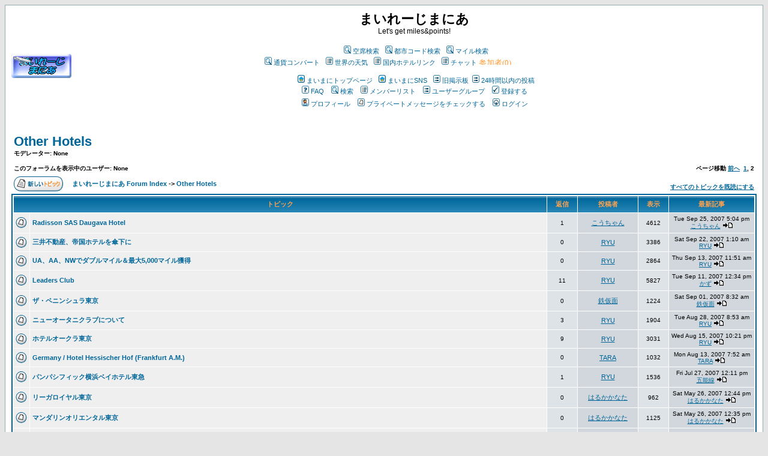

--- FILE ---
content_type: text/html
request_url: http://mileagemania.com/forum/viewforum.php?f=21&topicdays=0&start=50&sid=43bc8ee6c57fcb3ea9e6c1c05e6ad081
body_size: 8480
content:
<!DOCTYPE HTML PUBLIC "-//W3C//DTD HTML 4.01 Transitional//EN">
<html dir="ltr">
<head>
<meta http-equiv="Content-Type" content="text/html; charset=EUC-JP">
<meta http-equiv="Content-Style-Type" content="text/css">

<link rel="top" href="./index.php?sid=81584b1380621f793bf37ad19ae3f3b3" title="まいれーじまにあ Forum Index" />
<link rel="search" href="./search.php?sid=81584b1380621f793bf37ad19ae3f3b3" title="検索" />
<link rel="help" href="./faq.php?sid=81584b1380621f793bf37ad19ae3f3b3" title="FAQ" />
<link rel="author" href="./memberlist.php?sid=81584b1380621f793bf37ad19ae3f3b3" title="メンバーリスト" />
<link rel="up" href="index.php?sid=81584b1380621f793bf37ad19ae3f3b3" title="まいれーじまにあ Forum Index" />

<title>まいれーじまにあ :: フォーラムを表示 - Other Hotels</title>
<!-- link rel="stylesheet" href="templates/subSilver/subSilver.css" type="text/css" -->
<style type="text/css">
<!--
/*
  The original subSilver Theme for phpBB version 2+
  Created by subBlue design
  http://www.subBlue.com

  NOTE: These CSS definitions are stored within the main page body so that you can use the phpBB2
  theme administration centre. When you have finalised your style you could cut the final CSS code
  and place it in an external file, deleting this section to save bandwidth.
*/

/* General page style. The scroll bar colours only visible in IE5.5+ */
body {
	background-color: #E5E5E5;
	scrollbar-face-color: #DEE3E7;
	scrollbar-highlight-color: #FFFFFF;
	scrollbar-shadow-color: #DEE3E7;
	scrollbar-3dlight-color: #D1D7DC;
	scrollbar-arrow-color:  #006699;
	scrollbar-track-color: #EFEFEF;
	scrollbar-darkshadow-color: #98AAB1;
}

/* General font families for common tags */
font,th,td,p { font-family: Verdana, Arial, Helvetica, sans-serif }
a:link,a:active,a:visited { color : #006699; }
a:hover		{ text-decoration: underline; color : #DD6900; }
hr	{ height: 0px; border: solid #D1D7DC 0px; border-top-width: 1px;}

/* This is the border line & background colour round the entire page */
.bodyline	{ background-color: #FFFFFF; border: 1px #98AAB1 solid; }

/* This is the outline round the main forum tables */
.forumline	{ background-color: #FFFFFF; border: 2px #006699 solid; }

/* Main table cell colours and backgrounds */
td.row1	{ background-color: #EFEFEF; }
td.row2	{ background-color: #DEE3E7; }
td.row3	{ background-color: #D1D7DC; }

/*
  This is for the table cell above the Topics, Post & Last posts on the index.php page
  By default this is the fading out gradiated silver background.
  However, you could replace this with a bitmap specific for each forum
*/
td.rowpic {
		background-color: #FFFFFF;
		background-image: url(templates/subSilver/images/cellpic2.jpg);
		background-repeat: repeat-y;
}

/* Header cells - the blue and silver gradient backgrounds */
th	{
	color: #FFA34F; font-size: 11px; font-weight : bold;
	background-color: #006699; height: 25px;
	background-image: url(templates/subSilver/images/cellpic3.gif);
}

td.cat,td.catHead,td.catSides,td.catLeft,td.catRight,td.catBottom {
			background-image: url(templates/subSilver/images/cellpic1.gif);
			background-color:#D1D7DC; border: #FFFFFF; border-style: solid; height: 28px;
}

/*
  Setting additional nice inner borders for the main table cells.
  The names indicate which sides the border will be on.
  Don't worry if you don't understand this, just ignore it :-)
*/
td.cat,td.catHead,td.catBottom {
	height: 29px;
	border-width: 0px 0px 0px 0px;
}
th.thHead,th.thSides,th.thTop,th.thLeft,th.thRight,th.thBottom,th.thCornerL,th.thCornerR {
	font-weight: bold; border: #FFFFFF; border-style: solid; height: 28px;
}
td.row3Right,td.spaceRow {
	background-color: #D1D7DC; border: #FFFFFF; border-style: solid;
}

th.thHead,td.catHead { font-size: 12px; border-width: 1px 1px 0px 1px; }
th.thSides,td.catSides,td.spaceRow	 { border-width: 0px 1px 0px 1px; }
th.thRight,td.catRight,td.row3Right	 { border-width: 0px 1px 0px 0px; }
th.thLeft,td.catLeft	  { border-width: 0px 0px 0px 1px; }
th.thBottom,td.catBottom  { border-width: 0px 1px 1px 1px; }
th.thTop	 { border-width: 1px 0px 0px 0px; }
th.thCornerL { border-width: 1px 0px 0px 1px; }
th.thCornerR { border-width: 1px 1px 0px 0px; }

/* The largest text used in the index page title and toptic title etc. */
.maintitle	{
	font-weight: bold; font-size: 22px; font-family: "Trebuchet MS",Verdana, Arial, Helvetica, sans-serif;
	text-decoration: none; line-height : 120%; color : #000000;
}

/* General text */
.gen { font-size : 12px; }
.genmed { font-size : 11px; }
.gensmall { font-size : 10px; }
.gen,.genmed,.gensmall { color : #000000; }
a.gen,a.genmed,a.gensmall { color: #006699; text-decoration: none; }
a.gen:hover,a.genmed:hover,a.gensmall:hover	{ color: #DD6900; text-decoration: underline; }

/* The register, login, search etc links at the top of the page */
.mainmenu		{ font-size : 11px; color : #000000 }
a.mainmenu		{ text-decoration: none; color : #006699;  }
a.mainmenu:hover{ text-decoration: underline; color : #DD6900; }

/* Forum category titles */
.cattitle		{ font-weight: bold; font-size: 12px ; letter-spacing: 1px; color : #006699}
a.cattitle		{ text-decoration: none; color : #006699; }
a.cattitle:hover{ text-decoration: underline; }

/* Forum title: Text and link to the forums used in: index.php */
.forumlink		{ font-weight: bold; font-size: 12px; color : #006699; }
a.forumlink 	{ text-decoration: none; color : #006699; }
a.forumlink:hover{ text-decoration: underline; color : #DD6900; }

/* Used for the navigation text, (Page 1,2,3 etc) and the navigation bar when in a forum */
.nav			{ font-weight: bold; font-size: 11px; color : #000000;}
a.nav			{ text-decoration: none; color : #006699; }
a.nav:hover		{ text-decoration: underline; }

/* titles for the topics: could specify viewed link colour too */
.topictitle,h1,h2	{ font-weight: bold; font-size: 11px; color : #000000; }
a.topictitle:link   { text-decoration: none; color : #006699; }
a.topictitle:visited { text-decoration: none; color : #5493B4; }
a.topictitle:hover	{ text-decoration: underline; color : #DD6900; }

/* Name of poster in viewmsg.php and viewtopic.php and other places */
.name			{ font-size : 11px; color : #000000;}

/* Location, number of posts, post date etc */
.postdetails		{ font-size : 10px; color : #000000; }

/* The content of the posts (body of text) */
.postbody { font-size : 12px; line-height: 18px}
a.postlink:link	{ text-decoration: none; color : #006699 }
a.postlink:visited { text-decoration: none; color : #5493B4; }
a.postlink:hover { text-decoration: underline; color : #DD6900}

/* Quote & Code blocks */
.code {
	font-family: Courier, 'Courier New', sans-serif; font-size: 11px; color: #006600;
	background-color: #FAFAFA; border: #D1D7DC; border-style: solid;
	border-left-width: 1px; border-top-width: 1px; border-right-width: 1px; border-bottom-width: 1px
}

.quote {
	font-family: Verdana, Arial, Helvetica, sans-serif; font-size: 11px; color: #444444; line-height: 125%;
	background-color: #FAFAFA; border: #D1D7DC; border-style: solid;
	border-left-width: 1px; border-top-width: 1px; border-right-width: 1px; border-bottom-width: 1px
}

/* Copyright and bottom info */
.copyright		{ font-size: 10px; font-family: Verdana, Arial, Helvetica, sans-serif; color: #444444; letter-spacing: -1px;}
a.copyright		{ color: #444444; text-decoration: none;}
a.copyright:hover { color: #000000; text-decoration: underline;}

/* Form elements */
input,textarea, select {
	color : #000000;
	font: normal 11px Verdana, Arial, Helvetica, sans-serif;
	border-color : #000000;
}

/* The text input fields background colour */
input.post, textarea.post, select {
	background-color : #FFFFFF;
}

input { text-indent : 2px; }

/* The buttons used for bbCode styling in message post */
input.button {
	background-color : #EFEFEF;
	color : #000000;
	font-size: 11px; font-family: Verdana, Arial, Helvetica, sans-serif;
}

/* The main submit button option */
input.mainoption {
	background-color : #FAFAFA;
	font-weight : bold;
}

/* None-bold submit button */
input.liteoption {
	background-color : #FAFAFA;
	font-weight : normal;
}

/* This is the line in the posting page which shows the rollover
  help line. This is actually a text box, but if set to be the same
  colour as the background no one will know ;)
*/
.helpline { background-color: #DEE3E7; border-style: none; }

/* Import the fancy styles for IE only (NS4.x doesn't use the @import function) */
@import url("templates/subSilver/formIE.css");
-->
</style>
</head>
<body bgcolor="#E5E5E5" text="#000000" link="#006699" vlink="#5493B4">

<a name="top"></a>

<table width="100%" cellspacing="0" cellpadding="10" border="0" align="center">
	<tr>
		<td class="bodyline"><table width="100%" cellspacing="0" cellpadding="0" border="0">
			<tr>
				<td><a href="index.php?sid=81584b1380621f793bf37ad19ae3f3b3"><img src="templates/subSilver/images/logo_phpBB.gif" border="0" alt="まいれーじまにあ Forum Index" vspace="1" /></a></td>
				<td align="center" width="100%" valign="middle"><span class="maintitle">まいれーじまにあ</span><br /><span class="gen">Let's get miles&points!<br />&nbsp; </span>
				<table cellspacing="0" cellpadding="2" border="0">
					<tr>

	<td align="center" valign="top" nowrap="nowrap"><span class="mainmenu">&nbsp;<a href="http://www.etour.co.jp/flight3/index_airavail_etour.html" class="mainmenu" target="_blank"><img src="templates/subSilver/images/icon_mini_search.gif" width="12" height="13" border="0" alt="空席検索" hspace="3" />空席検索</a></span>
<span class="mainmenu">&nbsp;<a href="http://www.etour.co.jp/airport_search.html" class="mainmenu" target="_blank"><img src="templates/subSilver/images/icon_mini_search.gif" width="12" height="13" border="0" alt="都市コード検索" hspace="3" />都市コード検索</a></span>
<span class="mainmenu">&nbsp;<a href="http://www.etour.co.jp/mile/mile.php3" class="mainmenu" target="_blank"><img src="templates/subSilver/images/icon_mini_search.gif" width="12" height="13" border="0" alt="マイル検索" hspace="3" />マイル検索</a></span><br>
<span class="mainmenu">&nbsp;<a href="http://mileagemania.com/converter.html" class="mainmenu"><img src="templates/subSilver/images/icon_mini_search.gif" width="12" height="13" border="0" alt="通貨コンバート" hspace="3" />通貨コンバート</a></span>
<span class="mainmenu">&nbsp;<a href="http://mileagemania.com/weathr.htm" class="mainmenu"><img src="templates/subSilver/images/icon_mini_members.gif" width="12" height="13" border="0" alt="世界の天気" hspace="3" />世界の天気</a></span>
<span class="mainmenu">&nbsp;<a href="http://mileagemania.com/hiltonjp.htm" class="mainmenu"><img src="templates/subSilver/images/icon_mini_members.gif" width="12" height="13" border="0" alt="国内ホテルリンク" hspace="3" />国内ホテルリンク</a></span>
<span class="mainmenu">&nbsp;<a href="http://mileagemania.com/cgi-local/chat/acha.cgi" class="mainmenu"><img src="templates/subSilver/images/icon_mini_members.gif" width="12" height="13" border="0" alt="チャット" hspace="3" />チャット<IFRAME src="http://mileagemania.com/cgi-local/chat/sanka.cgi" width="150" height="15"scrolling="no" frameborder="0" marginwidth="0" marginheight="0"></IFRAME><br><br>

<span class="mainmenu">&nbsp;<a href="http://mileagemania.com/" class="mainmenu"><img src="templates/subSilver/images/icon_mini_house.gif" width="12" height="13" border="0" alt="まいまにトップページ" hspace="3" />まいまにトップページ</a></span>
<span class="mainmenu">&nbsp;<a href="http://mile.so-netsns.jp" class="mainmenu"><img src="templates/subSilver/images/icon_mini_house.gif" width="12" height="13" border="0" alt="まいまにSNS" hspace="3" />まいまにSNS</a></span>
<span class="mainmenu">&nbsp;<a href="http://mileagemania.com/oldkeijiban.htm" class="mainmenu"><img src="templates/subSilver/images/icon_mini_groups.gif" width="12" height="13" border="0" alt="旧掲示板" hspace="3" />旧掲示板</a></span><span class="mainmenu">&nbsp;<a href="http://mileagemania.com/forum/recent.php?mode=last24" class="mainmenu"><img src="templates/subSilver/images/icon_mini_groups.gif" width="12" height="13" border="0" alt="24時間以内の投稿" hspace="3" />24時間以内の投稿</a></span> <br>
<span class="mainmenu">&nbsp;<a href="faq.php?sid=81584b1380621f793bf37ad19ae3f3b3" class="mainmenu"><img src="templates/subSilver/images/icon_mini_faq.gif" width="12" height="13" border="0" alt="FAQ" hspace="3" />FAQ</a>&nbsp; &nbsp;<a href="search.php?sid=81584b1380621f793bf37ad19ae3f3b3" class="mainmenu"><img src="templates/subSilver/images/icon_mini_search.gif" width="12" height="13" border="0" alt="検索" hspace="3" />検索</a>&nbsp; &nbsp;<a href="memberlist.php?sid=81584b1380621f793bf37ad19ae3f3b3" class="mainmenu"><img src="templates/subSilver/images/icon_mini_members.gif" width="12" height="13" border="0" alt="メンバーリスト" hspace="3" />メンバーリスト</a>&nbsp; &nbsp;<a href="groupcp.php?sid=81584b1380621f793bf37ad19ae3f3b3" class="mainmenu"><img src="templates/subSilver/images/icon_mini_groups.gif" width="12" height="13" border="0" alt="ユーザーグループ" hspace="3" />ユーザーグループ</a>&nbsp;
	&nbsp;<a href="profile.php?mode=register&amp;sid=81584b1380621f793bf37ad19ae3f3b3" class="mainmenu"><img src="templates/subSilver/images/icon_mini_register.gif" width="12" height="13" border="0" alt="登録する" hspace="3" />登録する</a></span>&nbsp;
						</span></td>
					</tr>
					<tr>
						<td height="25" align="center" valign="top" nowrap="nowrap"><span class="mainmenu">&nbsp;<a href="profile.php?mode=editprofile&amp;sid=81584b1380621f793bf37ad19ae3f3b3" class="mainmenu"><img src="templates/subSilver/images/icon_mini_profile.gif" width="12" height="13" border="0" alt="プロフィール" hspace="3" />プロフィール</a>&nbsp; &nbsp;<a href="privmsg.php?folder=inbox&amp;sid=81584b1380621f793bf37ad19ae3f3b3" class="mainmenu"><img src="templates/subSilver/images/icon_mini_message.gif" width="12" height="13" border="0" alt="プライベートメッセージをチェックする" hspace="3" />プライベートメッセージをチェックする</a>&nbsp; &nbsp;<a href="login.php?sid=81584b1380621f793bf37ad19ae3f3b3" class="mainmenu"><img src="templates/subSilver/images/icon_mini_login.gif" width="12" height="13" border="0" alt="ログイン" hspace="3" />ログイン</a>&nbsp;</span><br><br>

</a></span></td>
					</tr>
				</table></td>
			</tr>
		</table>

		<br />


<form method="post" action="viewforum.php?f=21&amp;start=50&amp;sid=81584b1380621f793bf37ad19ae3f3b3">
  <table width="100%" cellspacing="2" cellpadding="2" border="0" align="center">
	<tr>
	  <td align="left" valign="bottom" colspan="2"><a class="maintitle" href="viewforum.php?f=21&amp;sid=81584b1380621f793bf37ad19ae3f3b3">Other Hotels</a><br /><span class="gensmall"><b>モデレーター: None<br /><br />このフォーラムを表示中のユーザー: None</b></span></td>
	  <td align="right" valign="bottom" nowrap="nowrap"><span class="gensmall"><b>ページ移動  <a href="viewforum.php?f=21&amp;topicdays=0&amp;start=0&amp;sid=81584b1380621f793bf37ad19ae3f3b3">前へ</a>&nbsp;&nbsp;<a href="viewforum.php?f=21&amp;topicdays=0&amp;start=0&amp;sid=81584b1380621f793bf37ad19ae3f3b3">1</a>, <b>2</b></b></span></td>
	</tr>
	<tr>
	  <td align="left" valign="middle" width="50"><a href="posting.php?mode=newtopic&amp;f=21&amp;sid=81584b1380621f793bf37ad19ae3f3b3"><img src="templates/subSilver/images/lang_japanese/post.gif" border="0" alt="新しいトピックを投稿" /></a></td>
	  <td align="left" valign="middle" class="nav" width="100%"><span class="nav">&nbsp;&nbsp;&nbsp;<a href="index.php?sid=81584b1380621f793bf37ad19ae3f3b3" class="nav">まいれーじまにあ Forum Index</a> -> <a class="nav" href="viewforum.php?f=21&amp;sid=81584b1380621f793bf37ad19ae3f3b3">Other Hotels</a></span></td>
	  <td align="right" valign="bottom" class="nav" nowrap="nowrap"><span class="gensmall"><a href="viewforum.php?f=21&amp;mark=topics&amp;sid=81584b1380621f793bf37ad19ae3f3b3">すべてのトピックを既読にする</a></span></td>
	</tr>
  </table>

  <table border="0" cellpadding="4" cellspacing="1" width="100%" class="forumline">
	<tr>
	  <th colspan="2" align="center" height="25" class="thCornerL" nowrap="nowrap">&nbsp;<nobr>トピック&nbsp;</th>
	  <th width="50" align="center" class="thTop" nowrap="nowrap">&nbsp;返信&nbsp;</th>
	  <th width="100" align="center" class="thTop" nowrap="nowrap">&nbsp;投稿者&nbsp;</th>
	  <th width="50" align="center" class="thTop" nowrap="nowrap">&nbsp;表示&nbsp;</th>
	  <th align="center" class="thCornerR" nowrap="nowrap">&nbsp;最新記事&nbsp;</th>
	</tr>
	<tr>
	  <td class="row1" align="center" valign="middle" width="20"><img src="templates/subSilver/images/folder.gif" width="19" height="18" alt="新しい記事なし" title="新しい記事なし" /></td>
	  <td class="row1" width="100%"><span class="topictitle"><a href="viewtopic.php?t=2059&amp;sid=81584b1380621f793bf37ad19ae3f3b3" class="topictitle">Radisson SAS Daugava Hotel</a></span><span class="gensmall"><br />
		</span></td>
	  <td class="row2" align="center" valign="middle"><span class="postdetails">1</span></td>
	  <td class="row3" align="center" valign="middle"><span class="name"><a href="profile.php?mode=viewprofile&amp;u=88&amp;sid=81584b1380621f793bf37ad19ae3f3b3">こうちゃん</a></span></td>
	  <td class="row2" align="center" valign="middle"><span class="postdetails">4612</span></td>
	  <td class="row3Right" align="center" valign="middle" nowrap="nowrap"><span class="postdetails">Tue Sep 25, 2007 5:04 pm<br /><a href="profile.php?mode=viewprofile&amp;u=88&amp;sid=81584b1380621f793bf37ad19ae3f3b3">こうちゃん</a> <a href="viewtopic.php?p=5695&amp;sid=81584b1380621f793bf37ad19ae3f3b3#5695"><img src="templates/subSilver/images/icon_latest_reply.gif" alt="新しい記事を表示" title="新しい記事を表示" border="0" /></a></span></td>
	</tr>
	<tr>
	  <td class="row1" align="center" valign="middle" width="20"><img src="templates/subSilver/images/folder.gif" width="19" height="18" alt="新しい記事なし" title="新しい記事なし" /></td>
	  <td class="row1" width="100%"><span class="topictitle"><a href="viewtopic.php?t=2056&amp;sid=81584b1380621f793bf37ad19ae3f3b3" class="topictitle">三井不動産、帝国ホテルを傘下に　</a></span><span class="gensmall"><br />
		</span></td>
	  <td class="row2" align="center" valign="middle"><span class="postdetails">0</span></td>
	  <td class="row3" align="center" valign="middle"><span class="name"><a href="profile.php?mode=viewprofile&amp;u=133&amp;sid=81584b1380621f793bf37ad19ae3f3b3">RYU</a></span></td>
	  <td class="row2" align="center" valign="middle"><span class="postdetails">3386</span></td>
	  <td class="row3Right" align="center" valign="middle" nowrap="nowrap"><span class="postdetails">Sat Sep 22, 2007 1:10 am<br /><a href="profile.php?mode=viewprofile&amp;u=133&amp;sid=81584b1380621f793bf37ad19ae3f3b3">RYU</a> <a href="viewtopic.php?p=5675&amp;sid=81584b1380621f793bf37ad19ae3f3b3#5675"><img src="templates/subSilver/images/icon_latest_reply.gif" alt="新しい記事を表示" title="新しい記事を表示" border="0" /></a></span></td>
	</tr>
	<tr>
	  <td class="row1" align="center" valign="middle" width="20"><img src="templates/subSilver/images/folder.gif" width="19" height="18" alt="新しい記事なし" title="新しい記事なし" /></td>
	  <td class="row1" width="100%"><span class="topictitle"><a href="viewtopic.php?t=2044&amp;sid=81584b1380621f793bf37ad19ae3f3b3" class="topictitle">UA、AA、NWでダブルマイル＆最大5,000マイル獲得</a></span><span class="gensmall"><br />
		</span></td>
	  <td class="row2" align="center" valign="middle"><span class="postdetails">0</span></td>
	  <td class="row3" align="center" valign="middle"><span class="name"><a href="profile.php?mode=viewprofile&amp;u=133&amp;sid=81584b1380621f793bf37ad19ae3f3b3">RYU</a></span></td>
	  <td class="row2" align="center" valign="middle"><span class="postdetails">2864</span></td>
	  <td class="row3Right" align="center" valign="middle" nowrap="nowrap"><span class="postdetails">Thu Sep 13, 2007 11:51 am<br /><a href="profile.php?mode=viewprofile&amp;u=133&amp;sid=81584b1380621f793bf37ad19ae3f3b3">RYU</a> <a href="viewtopic.php?p=5640&amp;sid=81584b1380621f793bf37ad19ae3f3b3#5640"><img src="templates/subSilver/images/icon_latest_reply.gif" alt="新しい記事を表示" title="新しい記事を表示" border="0" /></a></span></td>
	</tr>
	<tr>
	  <td class="row1" align="center" valign="middle" width="20"><img src="templates/subSilver/images/folder.gif" width="19" height="18" alt="新しい記事なし" title="新しい記事なし" /></td>
	  <td class="row1" width="100%"><span class="topictitle"><a href="viewtopic.php?t=1781&amp;sid=81584b1380621f793bf37ad19ae3f3b3" class="topictitle">Leaders Club</a></span><span class="gensmall"><br />
		</span></td>
	  <td class="row2" align="center" valign="middle"><span class="postdetails">11</span></td>
	  <td class="row3" align="center" valign="middle"><span class="name"><a href="profile.php?mode=viewprofile&amp;u=133&amp;sid=81584b1380621f793bf37ad19ae3f3b3">RYU</a></span></td>
	  <td class="row2" align="center" valign="middle"><span class="postdetails">5827</span></td>
	  <td class="row3Right" align="center" valign="middle" nowrap="nowrap"><span class="postdetails">Tue Sep 11, 2007 12:34 pm<br /><a href="profile.php?mode=viewprofile&amp;u=27&amp;sid=81584b1380621f793bf37ad19ae3f3b3">かず</a> <a href="viewtopic.php?p=5616&amp;sid=81584b1380621f793bf37ad19ae3f3b3#5616"><img src="templates/subSilver/images/icon_latest_reply.gif" alt="新しい記事を表示" title="新しい記事を表示" border="0" /></a></span></td>
	</tr>
	<tr>
	  <td class="row1" align="center" valign="middle" width="20"><img src="templates/subSilver/images/folder.gif" width="19" height="18" alt="新しい記事なし" title="新しい記事なし" /></td>
	  <td class="row1" width="100%"><span class="topictitle"><a href="viewtopic.php?t=2023&amp;sid=81584b1380621f793bf37ad19ae3f3b3" class="topictitle">ザ・ペニンシュラ東京</a></span><span class="gensmall"><br />
		</span></td>
	  <td class="row2" align="center" valign="middle"><span class="postdetails">0</span></td>
	  <td class="row3" align="center" valign="middle"><span class="name"><a href="profile.php?mode=viewprofile&amp;u=10&amp;sid=81584b1380621f793bf37ad19ae3f3b3">鉄仮面</a></span></td>
	  <td class="row2" align="center" valign="middle"><span class="postdetails">1224</span></td>
	  <td class="row3Right" align="center" valign="middle" nowrap="nowrap"><span class="postdetails">Sat Sep 01, 2007 8:32 am<br /><a href="profile.php?mode=viewprofile&amp;u=10&amp;sid=81584b1380621f793bf37ad19ae3f3b3">鉄仮面</a> <a href="viewtopic.php?p=5545&amp;sid=81584b1380621f793bf37ad19ae3f3b3#5545"><img src="templates/subSilver/images/icon_latest_reply.gif" alt="新しい記事を表示" title="新しい記事を表示" border="0" /></a></span></td>
	</tr>
	<tr>
	  <td class="row1" align="center" valign="middle" width="20"><img src="templates/subSilver/images/folder.gif" width="19" height="18" alt="新しい記事なし" title="新しい記事なし" /></td>
	  <td class="row1" width="100%"><span class="topictitle"><a href="viewtopic.php?t=1529&amp;sid=81584b1380621f793bf37ad19ae3f3b3" class="topictitle">ニューオータニクラブについて</a></span><span class="gensmall"><br />
		</span></td>
	  <td class="row2" align="center" valign="middle"><span class="postdetails">3</span></td>
	  <td class="row3" align="center" valign="middle"><span class="name"><a href="profile.php?mode=viewprofile&amp;u=133&amp;sid=81584b1380621f793bf37ad19ae3f3b3">RYU</a></span></td>
	  <td class="row2" align="center" valign="middle"><span class="postdetails">1904</span></td>
	  <td class="row3Right" align="center" valign="middle" nowrap="nowrap"><span class="postdetails">Tue Aug 28, 2007 8:53 am<br /><a href="profile.php?mode=viewprofile&amp;u=133&amp;sid=81584b1380621f793bf37ad19ae3f3b3">RYU</a> <a href="viewtopic.php?p=5482&amp;sid=81584b1380621f793bf37ad19ae3f3b3#5482"><img src="templates/subSilver/images/icon_latest_reply.gif" alt="新しい記事を表示" title="新しい記事を表示" border="0" /></a></span></td>
	</tr>
	<tr>
	  <td class="row1" align="center" valign="middle" width="20"><img src="templates/subSilver/images/folder.gif" width="19" height="18" alt="新しい記事なし" title="新しい記事なし" /></td>
	  <td class="row1" width="100%"><span class="topictitle"><a href="viewtopic.php?t=1375&amp;sid=81584b1380621f793bf37ad19ae3f3b3" class="topictitle">ホテルオークラ東京</a></span><span class="gensmall"><br />
		</span></td>
	  <td class="row2" align="center" valign="middle"><span class="postdetails">9</span></td>
	  <td class="row3" align="center" valign="middle"><span class="name"><a href="profile.php?mode=viewprofile&amp;u=133&amp;sid=81584b1380621f793bf37ad19ae3f3b3">RYU</a></span></td>
	  <td class="row2" align="center" valign="middle"><span class="postdetails">3031</span></td>
	  <td class="row3Right" align="center" valign="middle" nowrap="nowrap"><span class="postdetails">Wed Aug 15, 2007 10:21 pm<br /><a href="profile.php?mode=viewprofile&amp;u=133&amp;sid=81584b1380621f793bf37ad19ae3f3b3">RYU</a> <a href="viewtopic.php?p=5289&amp;sid=81584b1380621f793bf37ad19ae3f3b3#5289"><img src="templates/subSilver/images/icon_latest_reply.gif" alt="新しい記事を表示" title="新しい記事を表示" border="0" /></a></span></td>
	</tr>
	<tr>
	  <td class="row1" align="center" valign="middle" width="20"><img src="templates/subSilver/images/folder.gif" width="19" height="18" alt="新しい記事なし" title="新しい記事なし" /></td>
	  <td class="row1" width="100%"><span class="topictitle"><a href="viewtopic.php?t=1994&amp;sid=81584b1380621f793bf37ad19ae3f3b3" class="topictitle">Germany / Hotel Hessischer Hof (Frankfurt A.M.)</a></span><span class="gensmall"><br />
		</span></td>
	  <td class="row2" align="center" valign="middle"><span class="postdetails">0</span></td>
	  <td class="row3" align="center" valign="middle"><span class="name"><a href="profile.php?mode=viewprofile&amp;u=75&amp;sid=81584b1380621f793bf37ad19ae3f3b3">TARA</a></span></td>
	  <td class="row2" align="center" valign="middle"><span class="postdetails">1032</span></td>
	  <td class="row3Right" align="center" valign="middle" nowrap="nowrap"><span class="postdetails">Mon Aug 13, 2007 7:52 am<br /><a href="profile.php?mode=viewprofile&amp;u=75&amp;sid=81584b1380621f793bf37ad19ae3f3b3">TARA</a> <a href="viewtopic.php?p=5255&amp;sid=81584b1380621f793bf37ad19ae3f3b3#5255"><img src="templates/subSilver/images/icon_latest_reply.gif" alt="新しい記事を表示" title="新しい記事を表示" border="0" /></a></span></td>
	</tr>
	<tr>
	  <td class="row1" align="center" valign="middle" width="20"><img src="templates/subSilver/images/folder.gif" width="19" height="18" alt="新しい記事なし" title="新しい記事なし" /></td>
	  <td class="row1" width="100%"><span class="topictitle"><a href="viewtopic.php?t=1924&amp;sid=81584b1380621f793bf37ad19ae3f3b3" class="topictitle">パンパシフィック横浜ベイホテル東急</a></span><span class="gensmall"><br />
		</span></td>
	  <td class="row2" align="center" valign="middle"><span class="postdetails">1</span></td>
	  <td class="row3" align="center" valign="middle"><span class="name"><a href="profile.php?mode=viewprofile&amp;u=133&amp;sid=81584b1380621f793bf37ad19ae3f3b3">RYU</a></span></td>
	  <td class="row2" align="center" valign="middle"><span class="postdetails">1536</span></td>
	  <td class="row3Right" align="center" valign="middle" nowrap="nowrap"><span class="postdetails">Fri Jul 27, 2007 12:11 pm<br /><a href="profile.php?mode=viewprofile&amp;u=323&amp;sid=81584b1380621f793bf37ad19ae3f3b3">五能線</a> <a href="viewtopic.php?p=5101&amp;sid=81584b1380621f793bf37ad19ae3f3b3#5101"><img src="templates/subSilver/images/icon_latest_reply.gif" alt="新しい記事を表示" title="新しい記事を表示" border="0" /></a></span></td>
	</tr>
	<tr>
	  <td class="row1" align="center" valign="middle" width="20"><img src="templates/subSilver/images/folder.gif" width="19" height="18" alt="新しい記事なし" title="新しい記事なし" /></td>
	  <td class="row1" width="100%"><span class="topictitle"><a href="viewtopic.php?t=1849&amp;sid=81584b1380621f793bf37ad19ae3f3b3" class="topictitle">リーガロイヤル東京</a></span><span class="gensmall"><br />
		</span></td>
	  <td class="row2" align="center" valign="middle"><span class="postdetails">0</span></td>
	  <td class="row3" align="center" valign="middle"><span class="name"><a href="profile.php?mode=viewprofile&amp;u=457&amp;sid=81584b1380621f793bf37ad19ae3f3b3">はるかかなた</a></span></td>
	  <td class="row2" align="center" valign="middle"><span class="postdetails">962</span></td>
	  <td class="row3Right" align="center" valign="middle" nowrap="nowrap"><span class="postdetails">Sat May 26, 2007 12:44 pm<br /><a href="profile.php?mode=viewprofile&amp;u=457&amp;sid=81584b1380621f793bf37ad19ae3f3b3">はるかかなた</a> <a href="viewtopic.php?p=4490&amp;sid=81584b1380621f793bf37ad19ae3f3b3#4490"><img src="templates/subSilver/images/icon_latest_reply.gif" alt="新しい記事を表示" title="新しい記事を表示" border="0" /></a></span></td>
	</tr>
	<tr>
	  <td class="row1" align="center" valign="middle" width="20"><img src="templates/subSilver/images/folder.gif" width="19" height="18" alt="新しい記事なし" title="新しい記事なし" /></td>
	  <td class="row1" width="100%"><span class="topictitle"><a href="viewtopic.php?t=1847&amp;sid=81584b1380621f793bf37ad19ae3f3b3" class="topictitle">マンダリンオリエンタル東京</a></span><span class="gensmall"><br />
		</span></td>
	  <td class="row2" align="center" valign="middle"><span class="postdetails">0</span></td>
	  <td class="row3" align="center" valign="middle"><span class="name"><a href="profile.php?mode=viewprofile&amp;u=457&amp;sid=81584b1380621f793bf37ad19ae3f3b3">はるかかなた</a></span></td>
	  <td class="row2" align="center" valign="middle"><span class="postdetails">1125</span></td>
	  <td class="row3Right" align="center" valign="middle" nowrap="nowrap"><span class="postdetails">Sat May 26, 2007 12:35 pm<br /><a href="profile.php?mode=viewprofile&amp;u=457&amp;sid=81584b1380621f793bf37ad19ae3f3b3">はるかかなた</a> <a href="viewtopic.php?p=4487&amp;sid=81584b1380621f793bf37ad19ae3f3b3#4487"><img src="templates/subSilver/images/icon_latest_reply.gif" alt="新しい記事を表示" title="新しい記事を表示" border="0" /></a></span></td>
	</tr>
	<tr>
	  <td class="row1" align="center" valign="middle" width="20"><img src="templates/subSilver/images/folder.gif" width="19" height="18" alt="新しい記事なし" title="新しい記事なし" /></td>
	  <td class="row1" width="100%"><span class="topictitle"><a href="viewtopic.php?t=1483&amp;sid=81584b1380621f793bf37ad19ae3f3b3" class="topictitle">パンパシフィックホテル横浜が東急ホテルズの一員に</a></span><span class="gensmall"><br />
		</span></td>
	  <td class="row2" align="center" valign="middle"><span class="postdetails">13</span></td>
	  <td class="row3" align="center" valign="middle"><span class="name"><a href="profile.php?mode=viewprofile&amp;u=133&amp;sid=81584b1380621f793bf37ad19ae3f3b3">RYU</a></span></td>
	  <td class="row2" align="center" valign="middle"><span class="postdetails">4276</span></td>
	  <td class="row3Right" align="center" valign="middle" nowrap="nowrap"><span class="postdetails">Sat May 26, 2007 9:22 am<br /><a href="profile.php?mode=viewprofile&amp;u=323&amp;sid=81584b1380621f793bf37ad19ae3f3b3">五能線</a> <a href="viewtopic.php?p=4486&amp;sid=81584b1380621f793bf37ad19ae3f3b3#4486"><img src="templates/subSilver/images/icon_latest_reply.gif" alt="新しい記事を表示" title="新しい記事を表示" border="0" /></a></span></td>
	</tr>
	<tr>
	  <td class="row1" align="center" valign="middle" width="20"><img src="templates/subSilver/images/folder.gif" width="19" height="18" alt="新しい記事なし" title="新しい記事なし" /></td>
	  <td class="row1" width="100%"><span class="topictitle"><a href="viewtopic.php?t=1840&amp;sid=81584b1380621f793bf37ad19ae3f3b3" class="topictitle">リッツカールトン大阪</a></span><span class="gensmall"><br />
		</span></td>
	  <td class="row2" align="center" valign="middle"><span class="postdetails">1</span></td>
	  <td class="row3" align="center" valign="middle"><span class="name"><a href="profile.php?mode=viewprofile&amp;u=28&amp;sid=81584b1380621f793bf37ad19ae3f3b3">kirakira</a></span></td>
	  <td class="row2" align="center" valign="middle"><span class="postdetails">1441</span></td>
	  <td class="row3Right" align="center" valign="middle" nowrap="nowrap"><span class="postdetails">Tue May 22, 2007 10:16 pm<br /><a href="profile.php?mode=viewprofile&amp;u=457&amp;sid=81584b1380621f793bf37ad19ae3f3b3">はるかかなた</a> <a href="viewtopic.php?p=4448&amp;sid=81584b1380621f793bf37ad19ae3f3b3#4448"><img src="templates/subSilver/images/icon_latest_reply.gif" alt="新しい記事を表示" title="新しい記事を表示" border="0" /></a></span></td>
	</tr>
	<tr>
	  <td class="row1" align="center" valign="middle" width="20"><img src="templates/subSilver/images/folder.gif" width="19" height="18" alt="新しい記事なし" title="新しい記事なし" /></td>
	  <td class="row1" width="100%"><span class="topictitle"><a href="viewtopic.php?t=1744&amp;sid=81584b1380621f793bf37ad19ae3f3b3" class="topictitle">帝国ホテル東京</a></span><span class="gensmall"><br />
		</span></td>
	  <td class="row2" align="center" valign="middle"><span class="postdetails">5</span></td>
	  <td class="row3" align="center" valign="middle"><span class="name"><a href="profile.php?mode=viewprofile&amp;u=133&amp;sid=81584b1380621f793bf37ad19ae3f3b3">RYU</a></span></td>
	  <td class="row2" align="center" valign="middle"><span class="postdetails">12152</span></td>
	  <td class="row3Right" align="center" valign="middle" nowrap="nowrap"><span class="postdetails">Mon May 14, 2007 10:16 pm<br /><a href="profile.php?mode=viewprofile&amp;u=133&amp;sid=81584b1380621f793bf37ad19ae3f3b3">RYU</a> <a href="viewtopic.php?p=4287&amp;sid=81584b1380621f793bf37ad19ae3f3b3#4287"><img src="templates/subSilver/images/icon_latest_reply.gif" alt="新しい記事を表示" title="新しい記事を表示" border="0" /></a></span></td>
	</tr>
	<tr>
	  <td class="row1" align="center" valign="middle" width="20"><img src="templates/subSilver/images/folder.gif" width="19" height="18" alt="新しい記事なし" title="新しい記事なし" /></td>
	  <td class="row1" width="100%"><span class="topictitle"><a href="viewtopic.php?t=1770&amp;sid=81584b1380621f793bf37ad19ae3f3b3" class="topictitle">TuneHotel(KualaLumpur)</a></span><span class="gensmall"><br />
		</span></td>
	  <td class="row2" align="center" valign="middle"><span class="postdetails">3</span></td>
	  <td class="row3" align="center" valign="middle"><span class="name"><a href="profile.php?mode=viewprofile&amp;u=363&amp;sid=81584b1380621f793bf37ad19ae3f3b3">やまちゃん</a></span></td>
	  <td class="row2" align="center" valign="middle"><span class="postdetails">2505</span></td>
	  <td class="row3Right" align="center" valign="middle" nowrap="nowrap"><span class="postdetails">Mon May 07, 2007 6:24 am<br /><a href="profile.php?mode=viewprofile&amp;u=10&amp;sid=81584b1380621f793bf37ad19ae3f3b3">鉄仮面</a> <a href="viewtopic.php?p=4105&amp;sid=81584b1380621f793bf37ad19ae3f3b3#4105"><img src="templates/subSilver/images/icon_latest_reply.gif" alt="新しい記事を表示" title="新しい記事を表示" border="0" /></a></span></td>
	</tr>
	<tr>
	  <td class="row1" align="center" valign="middle" width="20"><img src="templates/subSilver/images/folder.gif" width="19" height="18" alt="新しい記事なし" title="新しい記事なし" /></td>
	  <td class="row1" width="100%"><span class="topictitle"><a href="viewtopic.php?t=1754&amp;sid=81584b1380621f793bf37ad19ae3f3b3" class="topictitle">大阪キャッスルホテル</a></span><span class="gensmall"><br />
		</span></td>
	  <td class="row2" align="center" valign="middle"><span class="postdetails">0</span></td>
	  <td class="row3" align="center" valign="middle"><span class="name"><a href="profile.php?mode=viewprofile&amp;u=10&amp;sid=81584b1380621f793bf37ad19ae3f3b3">鉄仮面</a></span></td>
	  <td class="row2" align="center" valign="middle"><span class="postdetails">1107</span></td>
	  <td class="row3Right" align="center" valign="middle" nowrap="nowrap"><span class="postdetails">Wed May 02, 2007 4:28 pm<br /><a href="profile.php?mode=viewprofile&amp;u=10&amp;sid=81584b1380621f793bf37ad19ae3f3b3">鉄仮面</a> <a href="viewtopic.php?p=3988&amp;sid=81584b1380621f793bf37ad19ae3f3b3#3988"><img src="templates/subSilver/images/icon_latest_reply.gif" alt="新しい記事を表示" title="新しい記事を表示" border="0" /></a></span></td>
	</tr>
	<tr>
	  <td class="row1" align="center" valign="middle" width="20"><img src="templates/subSilver/images/folder.gif" width="19" height="18" alt="新しい記事なし" title="新しい記事なし" /></td>
	  <td class="row1" width="100%"><span class="topictitle"><a href="viewtopic.php?t=1748&amp;sid=81584b1380621f793bf37ad19ae3f3b3" class="topictitle">Ritz Tokyo</a></span><span class="gensmall"><br />
		</span></td>
	  <td class="row2" align="center" valign="middle"><span class="postdetails">0</span></td>
	  <td class="row3" align="center" valign="middle"><span class="name"><a href="profile.php?mode=viewprofile&amp;u=457&amp;sid=81584b1380621f793bf37ad19ae3f3b3">はるかかなた</a></span></td>
	  <td class="row2" align="center" valign="middle"><span class="postdetails">1091</span></td>
	  <td class="row3Right" align="center" valign="middle" nowrap="nowrap"><span class="postdetails">Wed May 02, 2007 2:16 pm<br /><a href="profile.php?mode=viewprofile&amp;u=457&amp;sid=81584b1380621f793bf37ad19ae3f3b3">はるかかなた</a> <a href="viewtopic.php?p=3977&amp;sid=81584b1380621f793bf37ad19ae3f3b3#3977"><img src="templates/subSilver/images/icon_latest_reply.gif" alt="新しい記事を表示" title="新しい記事を表示" border="0" /></a></span></td>
	</tr>
	<tr>
	  <td class="row1" align="center" valign="middle" width="20"><img src="templates/subSilver/images/folder.gif" width="19" height="18" alt="新しい記事なし" title="新しい記事なし" /></td>
	  <td class="row1" width="100%"><span class="topictitle"><a href="viewtopic.php?t=1140&amp;sid=81584b1380621f793bf37ad19ae3f3b3" class="topictitle">キャピトル東急ホテル</a></span><span class="gensmall"><br />
		</span></td>
	  <td class="row2" align="center" valign="middle"><span class="postdetails">7</span></td>
	  <td class="row3" align="center" valign="middle"><span class="name"><a href="profile.php?mode=viewprofile&amp;u=133&amp;sid=81584b1380621f793bf37ad19ae3f3b3">RYU</a></span></td>
	  <td class="row2" align="center" valign="middle"><span class="postdetails">2566</span></td>
	  <td class="row3Right" align="center" valign="middle" nowrap="nowrap"><span class="postdetails">Mon Apr 30, 2007 10:04 pm<br /><a href="profile.php?mode=viewprofile&amp;u=133&amp;sid=81584b1380621f793bf37ad19ae3f3b3">RYU</a> <a href="viewtopic.php?p=3957&amp;sid=81584b1380621f793bf37ad19ae3f3b3#3957"><img src="templates/subSilver/images/icon_latest_reply.gif" alt="新しい記事を表示" title="新しい記事を表示" border="0" /></a></span></td>
	</tr>
	<tr>
	  <td class="row1" align="center" valign="middle" width="20"><img src="templates/subSilver/images/folder.gif" width="19" height="18" alt="新しい記事なし" title="新しい記事なし" /></td>
	  <td class="row1" width="100%"><span class="topictitle"><a href="viewtopic.php?t=1682&amp;sid=81584b1380621f793bf37ad19ae3f3b3" class="topictitle">パレスホテル（東京・皇居前)</a></span><span class="gensmall"><br />
		</span></td>
	  <td class="row2" align="center" valign="middle"><span class="postdetails">1</span></td>
	  <td class="row3" align="center" valign="middle"><span class="name"><a href="profile.php?mode=viewprofile&amp;u=133&amp;sid=81584b1380621f793bf37ad19ae3f3b3">RYU</a></span></td>
	  <td class="row2" align="center" valign="middle"><span class="postdetails">1207</span></td>
	  <td class="row3Right" align="center" valign="middle" nowrap="nowrap"><span class="postdetails">Mon Apr 16, 2007 12:07 am<br /><a href="profile.php?mode=viewprofile&amp;u=133&amp;sid=81584b1380621f793bf37ad19ae3f3b3">RYU</a> <a href="viewtopic.php?p=3727&amp;sid=81584b1380621f793bf37ad19ae3f3b3#3727"><img src="templates/subSilver/images/icon_latest_reply.gif" alt="新しい記事を表示" title="新しい記事を表示" border="0" /></a></span></td>
	</tr>
	<tr>
	  <td class="row1" align="center" valign="middle" width="20"><img src="templates/subSilver/images/folder.gif" width="19" height="18" alt="新しい記事なし" title="新しい記事なし" /></td>
	  <td class="row1" width="100%"><span class="topictitle"><a href="viewtopic.php?t=1713&amp;sid=81584b1380621f793bf37ad19ae3f3b3" class="topictitle">ポイントバケーションリロ</a></span><span class="gensmall"><br />
		</span></td>
	  <td class="row2" align="center" valign="middle"><span class="postdetails">0</span></td>
	  <td class="row3" align="center" valign="middle"><span class="name"><a href="profile.php?mode=viewprofile&amp;u=3&amp;sid=81584b1380621f793bf37ad19ae3f3b3">たかまん</a></span></td>
	  <td class="row2" align="center" valign="middle"><span class="postdetails">1004</span></td>
	  <td class="row3Right" align="center" valign="middle" nowrap="nowrap"><span class="postdetails">Sat Apr 14, 2007 11:51 am<br /><a href="profile.php?mode=viewprofile&amp;u=3&amp;sid=81584b1380621f793bf37ad19ae3f3b3">たかまん</a> <a href="viewtopic.php?p=3705&amp;sid=81584b1380621f793bf37ad19ae3f3b3#3705"><img src="templates/subSilver/images/icon_latest_reply.gif" alt="新しい記事を表示" title="新しい記事を表示" border="0" /></a></span></td>
	</tr>
	<tr>
	  <td class="row1" align="center" valign="middle" width="20"><img src="templates/subSilver/images/folder.gif" width="19" height="18" alt="新しい記事なし" title="新しい記事なし" /></td>
	  <td class="row1" width="100%"><span class="topictitle"><a href="viewtopic.php?t=1573&amp;sid=81584b1380621f793bf37ad19ae3f3b3" class="topictitle">横浜ロイヤルパークホテルのクラブフロア</a></span><span class="gensmall"><br />
		</span></td>
	  <td class="row2" align="center" valign="middle"><span class="postdetails">4</span></td>
	  <td class="row3" align="center" valign="middle"><span class="name"><a href="profile.php?mode=viewprofile&amp;u=323&amp;sid=81584b1380621f793bf37ad19ae3f3b3">五能線</a></span></td>
	  <td class="row2" align="center" valign="middle"><span class="postdetails">1982</span></td>
	  <td class="row3Right" align="center" valign="middle" nowrap="nowrap"><span class="postdetails">Thu Mar 29, 2007 12:56 pm<br /><a href="profile.php?mode=viewprofile&amp;u=323&amp;sid=81584b1380621f793bf37ad19ae3f3b3">五能線</a> <a href="viewtopic.php?p=3490&amp;sid=81584b1380621f793bf37ad19ae3f3b3#3490"><img src="templates/subSilver/images/icon_latest_reply.gif" alt="新しい記事を表示" title="新しい記事を表示" border="0" /></a></span></td>
	</tr>
	<tr>
	  <td class="row1" align="center" valign="middle" width="20"><img src="templates/subSilver/images/folder.gif" width="19" height="18" alt="新しい記事なし" title="新しい記事なし" /></td>
	  <td class="row1" width="100%"><span class="topictitle"><a href="viewtopic.php?t=1649&amp;sid=81584b1380621f793bf37ad19ae3f3b3" class="topictitle">ホテルオークラ福岡</a></span><span class="gensmall"><br />
		</span></td>
	  <td class="row2" align="center" valign="middle"><span class="postdetails">1</span></td>
	  <td class="row3" align="center" valign="middle"><span class="name"><a href="profile.php?mode=viewprofile&amp;u=133&amp;sid=81584b1380621f793bf37ad19ae3f3b3">RYU</a></span></td>
	  <td class="row2" align="center" valign="middle"><span class="postdetails">1247</span></td>
	  <td class="row3Right" align="center" valign="middle" nowrap="nowrap"><span class="postdetails">Wed Mar 28, 2007 8:07 pm<br /><a href="profile.php?mode=viewprofile&amp;u=133&amp;sid=81584b1380621f793bf37ad19ae3f3b3">RYU</a> <a href="viewtopic.php?p=3486&amp;sid=81584b1380621f793bf37ad19ae3f3b3#3486"><img src="templates/subSilver/images/icon_latest_reply.gif" alt="新しい記事を表示" title="新しい記事を表示" border="0" /></a></span></td>
	</tr>
	<tr>
	  <td class="row1" align="center" valign="middle" width="20"><img src="templates/subSilver/images/folder.gif" width="19" height="18" alt="新しい記事なし" title="新しい記事なし" /></td>
	  <td class="row1" width="100%"><span class="topictitle"><a href="viewtopic.php?t=1564&amp;sid=81584b1380621f793bf37ad19ae3f3b3" class="topictitle">CDGはHyattかHiltonか？</a></span><span class="gensmall"><br />
		</span></td>
	  <td class="row2" align="center" valign="middle"><span class="postdetails">2</span></td>
	  <td class="row3" align="center" valign="middle"><span class="name"><a href="profile.php?mode=viewprofile&amp;u=138&amp;sid=81584b1380621f793bf37ad19ae3f3b3">かつ</a></span></td>
	  <td class="row2" align="center" valign="middle"><span class="postdetails">1339</span></td>
	  <td class="row3Right" align="center" valign="middle" nowrap="nowrap"><span class="postdetails">Thu Mar 01, 2007 2:42 am<br /><a href="profile.php?mode=viewprofile&amp;u=138&amp;sid=81584b1380621f793bf37ad19ae3f3b3">かつ</a> <a href="viewtopic.php?p=3089&amp;sid=81584b1380621f793bf37ad19ae3f3b3#3089"><img src="templates/subSilver/images/icon_latest_reply.gif" alt="新しい記事を表示" title="新しい記事を表示" border="0" /></a></span></td>
	</tr>
	<tr>
	  <td class="row1" align="center" valign="middle" width="20"><img src="templates/subSilver/images/folder.gif" width="19" height="18" alt="新しい記事なし" title="新しい記事なし" /></td>
	  <td class="row1" width="100%"><span class="topictitle"><a href="viewtopic.php?t=1453&amp;sid=81584b1380621f793bf37ad19ae3f3b3" class="topictitle">越南　／　ホテル日航ハノイ</a></span><span class="gensmall"><br />
		</span></td>
	  <td class="row2" align="center" valign="middle"><span class="postdetails">1</span></td>
	  <td class="row3" align="center" valign="middle"><span class="name"><a href="profile.php?mode=viewprofile&amp;u=308&amp;sid=81584b1380621f793bf37ad19ae3f3b3">ちゃいけっぷ</a></span></td>
	  <td class="row2" align="center" valign="middle"><span class="postdetails">1221</span></td>
	  <td class="row3Right" align="center" valign="middle" nowrap="nowrap"><span class="postdetails">Mon Jan 22, 2007 9:16 am<br /><a href="profile.php?mode=viewprofile&amp;u=240&amp;sid=81584b1380621f793bf37ad19ae3f3b3">ちるぞー</a> <a href="viewtopic.php?p=2508&amp;sid=81584b1380621f793bf37ad19ae3f3b3#2508"><img src="templates/subSilver/images/icon_latest_reply.gif" alt="新しい記事を表示" title="新しい記事を表示" border="0" /></a></span></td>
	</tr>
	<tr>
	  <td class="row1" align="center" valign="middle" width="20"><img src="templates/subSilver/images/folder.gif" width="19" height="18" alt="新しい記事なし" title="新しい記事なし" /></td>
	  <td class="row1" width="100%"><span class="topictitle"><a href="viewtopic.php?t=1365&amp;sid=81584b1380621f793bf37ad19ae3f3b3" class="topictitle">ホテルオークラ神戸</a></span><span class="gensmall"><br />
		</span></td>
	  <td class="row2" align="center" valign="middle"><span class="postdetails">2</span></td>
	  <td class="row3" align="center" valign="middle"><span class="name"><a href="profile.php?mode=viewprofile&amp;u=133&amp;sid=81584b1380621f793bf37ad19ae3f3b3">RYU</a></span></td>
	  <td class="row2" align="center" valign="middle"><span class="postdetails">1634</span></td>
	  <td class="row3Right" align="center" valign="middle" nowrap="nowrap"><span class="postdetails">Tue Dec 19, 2006 9:33 pm<br /><a href="profile.php?mode=viewprofile&amp;u=133&amp;sid=81584b1380621f793bf37ad19ae3f3b3">RYU</a> <a href="viewtopic.php?p=2108&amp;sid=81584b1380621f793bf37ad19ae3f3b3#2108"><img src="templates/subSilver/images/icon_latest_reply.gif" alt="新しい記事を表示" title="新しい記事を表示" border="0" /></a></span></td>
	</tr>
	<tr>
	  <td class="row1" align="center" valign="middle" width="20"><img src="templates/subSilver/images/folder.gif" width="19" height="18" alt="新しい記事なし" title="新しい記事なし" /></td>
	  <td class="row1" width="100%"><span class="topictitle"><a href="viewtopic.php?t=1363&amp;sid=81584b1380621f793bf37ad19ae3f3b3" class="topictitle">THE　MONTCALM　HOTEL（日航ロンドン）</a></span><span class="gensmall"><br />
		</span></td>
	  <td class="row2" align="center" valign="middle"><span class="postdetails">0</span></td>
	  <td class="row3" align="center" valign="middle"><span class="name"><a href="profile.php?mode=viewprofile&amp;u=24&amp;sid=81584b1380621f793bf37ad19ae3f3b3">あるふぃん</a></span></td>
	  <td class="row2" align="center" valign="middle"><span class="postdetails">1137</span></td>
	  <td class="row3Right" align="center" valign="middle" nowrap="nowrap"><span class="postdetails">Sun Dec 17, 2006 11:39 am<br /><a href="profile.php?mode=viewprofile&amp;u=24&amp;sid=81584b1380621f793bf37ad19ae3f3b3">あるふぃん</a> <a href="viewtopic.php?p=2093&amp;sid=81584b1380621f793bf37ad19ae3f3b3#2093"><img src="templates/subSilver/images/icon_latest_reply.gif" alt="新しい記事を表示" title="新しい記事を表示" border="0" /></a></span></td>
	</tr>
	<tr>
	  <td class="row1" align="center" valign="middle" width="20"><img src="templates/subSilver/images/folder.gif" width="19" height="18" alt="新しい記事なし" title="新しい記事なし" /></td>
	  <td class="row1" width="100%"><span class="topictitle"><a href="viewtopic.php?t=1186&amp;sid=81584b1380621f793bf37ad19ae3f3b3" class="topictitle">湯快リゾート</a></span><span class="gensmall"><br />
		</span></td>
	  <td class="row2" align="center" valign="middle"><span class="postdetails">0</span></td>
	  <td class="row3" align="center" valign="middle"><span class="name"><a href="profile.php?mode=viewprofile&amp;u=3&amp;sid=81584b1380621f793bf37ad19ae3f3b3">たかまん</a></span></td>
	  <td class="row2" align="center" valign="middle"><span class="postdetails">1247</span></td>
	  <td class="row3Right" align="center" valign="middle" nowrap="nowrap"><span class="postdetails">Wed Aug 16, 2006 10:05 am<br /><a href="profile.php?mode=viewprofile&amp;u=3&amp;sid=81584b1380621f793bf37ad19ae3f3b3">たかまん</a> <a href="viewtopic.php?p=1477&amp;sid=81584b1380621f793bf37ad19ae3f3b3#1477"><img src="templates/subSilver/images/icon_latest_reply.gif" alt="新しい記事を表示" title="新しい記事を表示" border="0" /></a></span></td>
	</tr>
	<tr>
	  <td class="row1" align="center" valign="middle" width="20"><img src="templates/subSilver/images/folder.gif" width="19" height="18" alt="新しい記事なし" title="新しい記事なし" /></td>
	  <td class="row1" width="100%"><span class="topictitle"><a href="viewtopic.php?t=1134&amp;sid=81584b1380621f793bf37ad19ae3f3b3" class="topictitle">raffles capitalについての質問</a></span><span class="gensmall"><br />
		</span></td>
	  <td class="row2" align="center" valign="middle"><span class="postdetails">0</span></td>
	  <td class="row3" align="center" valign="middle"><span class="name"><a href="profile.php?mode=viewprofile&amp;u=194&amp;sid=81584b1380621f793bf37ad19ae3f3b3">あいまい</a></span></td>
	  <td class="row2" align="center" valign="middle"><span class="postdetails">1261</span></td>
	  <td class="row3Right" align="center" valign="middle" nowrap="nowrap"><span class="postdetails">Mon Jul 17, 2006 12:19 am<br /><a href="profile.php?mode=viewprofile&amp;u=194&amp;sid=81584b1380621f793bf37ad19ae3f3b3">あいまい</a> <a href="viewtopic.php?p=1337&amp;sid=81584b1380621f793bf37ad19ae3f3b3#1337"><img src="templates/subSilver/images/icon_latest_reply.gif" alt="新しい記事を表示" title="新しい記事を表示" border="0" /></a></span></td>
	</tr>
	<tr>
	  <td class="row1" align="center" valign="middle" width="20"><img src="templates/subSilver/images/folder.gif" width="19" height="18" alt="新しい記事なし" title="新しい記事なし" /></td>
	  <td class="row1" width="100%"><span class="topictitle"><a href="viewtopic.php?t=1096&amp;sid=81584b1380621f793bf37ad19ae3f3b3" class="topictitle">India / Aman-i-khas</a></span><span class="gensmall"><br />
		</span></td>
	  <td class="row2" align="center" valign="middle"><span class="postdetails">0</span></td>
	  <td class="row3" align="center" valign="middle"><span class="name"><a href="profile.php?mode=viewprofile&amp;u=28&amp;sid=81584b1380621f793bf37ad19ae3f3b3">kirakira</a></span></td>
	  <td class="row2" align="center" valign="middle"><span class="postdetails">1212</span></td>
	  <td class="row3Right" align="center" valign="middle" nowrap="nowrap"><span class="postdetails">Mon Jun 26, 2006 7:51 pm<br /><a href="profile.php?mode=viewprofile&amp;u=28&amp;sid=81584b1380621f793bf37ad19ae3f3b3">kirakira</a> <a href="viewtopic.php?p=1229&amp;sid=81584b1380621f793bf37ad19ae3f3b3#1229"><img src="templates/subSilver/images/icon_latest_reply.gif" alt="新しい記事を表示" title="新しい記事を表示" border="0" /></a></span></td>
	</tr>
	<tr>
	  <td class="row1" align="center" valign="middle" width="20"><img src="templates/subSilver/images/folder.gif" width="19" height="18" alt="新しい記事なし" title="新しい記事なし" /></td>
	  <td class="row1" width="100%"><span class="topictitle"><a href="viewtopic.php?t=1062&amp;sid=81584b1380621f793bf37ad19ae3f3b3" class="topictitle">Radisson MIYAKO HOTEL TOKYO</a></span><span class="gensmall"><br />
		</span></td>
	  <td class="row2" align="center" valign="middle"><span class="postdetails">0</span></td>
	  <td class="row3" align="center" valign="middle"><span class="name"><a href="profile.php?mode=viewprofile&amp;u=25&amp;sid=81584b1380621f793bf37ad19ae3f3b3">yasuki</a></span></td>
	  <td class="row2" align="center" valign="middle"><span class="postdetails">1099</span></td>
	  <td class="row3Right" align="center" valign="middle" nowrap="nowrap"><span class="postdetails">Tue Jun 06, 2006 8:40 pm<br /><a href="profile.php?mode=viewprofile&amp;u=25&amp;sid=81584b1380621f793bf37ad19ae3f3b3">yasuki</a> <a href="viewtopic.php?p=1120&amp;sid=81584b1380621f793bf37ad19ae3f3b3#1120"><img src="templates/subSilver/images/icon_latest_reply.gif" alt="新しい記事を表示" title="新しい記事を表示" border="0" /></a></span></td>
	</tr>
	<tr>
	  <td class="row1" align="center" valign="middle" width="20"><img src="templates/subSilver/images/folder.gif" width="19" height="18" alt="新しい記事なし" title="新しい記事なし" /></td>
	  <td class="row1" width="100%"><span class="topictitle"><a href="viewtopic.php?t=946&amp;sid=81584b1380621f793bf37ad19ae3f3b3" class="topictitle">Japan/Ramada Hotel Osaka</a></span><span class="gensmall"><br />
		</span></td>
	  <td class="row2" align="center" valign="middle"><span class="postdetails">0</span></td>
	  <td class="row3" align="center" valign="middle"><span class="name"><a href="profile.php?mode=viewprofile&amp;u=3&amp;sid=81584b1380621f793bf37ad19ae3f3b3">たかまん</a></span></td>
	  <td class="row2" align="center" valign="middle"><span class="postdetails">1222</span></td>
	  <td class="row3Right" align="center" valign="middle" nowrap="nowrap"><span class="postdetails">Mon May 08, 2006 10:02 pm<br /><a href="profile.php?mode=viewprofile&amp;u=3&amp;sid=81584b1380621f793bf37ad19ae3f3b3">たかまん</a> <a href="viewtopic.php?p=750&amp;sid=81584b1380621f793bf37ad19ae3f3b3#750"><img src="templates/subSilver/images/icon_latest_reply.gif" alt="新しい記事を表示" title="新しい記事を表示" border="0" /></a></span></td>
	</tr>
	<tr>
	  <td class="row1" align="center" valign="middle" width="20"><img src="templates/subSilver/images/folder.gif" width="19" height="18" alt="新しい記事なし" title="新しい記事なし" /></td>
	  <td class="row1" width="100%"><span class="topictitle"><a href="viewtopic.php?t=759&amp;sid=81584b1380621f793bf37ad19ae3f3b3" class="topictitle">ホテル日航倉敷</a></span><span class="gensmall"><br />
		</span></td>
	  <td class="row2" align="center" valign="middle"><span class="postdetails">1</span></td>
	  <td class="row3" align="center" valign="middle"><span class="name"><a href="profile.php?mode=viewprofile&amp;u=25&amp;sid=81584b1380621f793bf37ad19ae3f3b3">yasuki</a></span></td>
	  <td class="row2" align="center" valign="middle"><span class="postdetails">1395</span></td>
	  <td class="row3Right" align="center" valign="middle" nowrap="nowrap"><span class="postdetails">Fri Mar 17, 2006 8:12 pm<br /><a href="profile.php?mode=viewprofile&amp;u=25&amp;sid=81584b1380621f793bf37ad19ae3f3b3">yasuki</a> <a href="viewtopic.php?p=251&amp;sid=81584b1380621f793bf37ad19ae3f3b3#251"><img src="templates/subSilver/images/icon_latest_reply.gif" alt="新しい記事を表示" title="新しい記事を表示" border="0" /></a></span></td>
	</tr>
	<tr>
	  <td class="row1" align="center" valign="middle" width="20"><img src="templates/subSilver/images/folder.gif" width="19" height="18" alt="新しい記事なし" title="新しい記事なし" /></td>
	  <td class="row1" width="100%"><span class="topictitle"><a href="viewtopic.php?t=745&amp;sid=81584b1380621f793bf37ad19ae3f3b3" class="topictitle">USA / MIYAKO HOTEL LOS ANGELES</a></span><span class="gensmall"><br />
		</span></td>
	  <td class="row2" align="center" valign="middle"><span class="postdetails">0</span></td>
	  <td class="row3" align="center" valign="middle"><span class="name"><a href="profile.php?mode=viewprofile&amp;u=17&amp;sid=81584b1380621f793bf37ad19ae3f3b3">ryoichi</a></span></td>
	  <td class="row2" align="center" valign="middle"><span class="postdetails">1022</span></td>
	  <td class="row3Right" align="center" valign="middle" nowrap="nowrap"><span class="postdetails">Fri Mar 17, 2006 6:36 pm<br /><a href="profile.php?mode=viewprofile&amp;u=17&amp;sid=81584b1380621f793bf37ad19ae3f3b3">ryoichi</a> <a href="viewtopic.php?p=222&amp;sid=81584b1380621f793bf37ad19ae3f3b3#222"><img src="templates/subSilver/images/icon_latest_reply.gif" alt="新しい記事を表示" title="新しい記事を表示" border="0" /></a></span></td>
	</tr>
	<tr>
	  <td class="catBottom" align="center" valign="middle" colspan="6" height="28"><span class="genmed">特定期間内のトピックを表示:&nbsp;<select name="topicdays"><option value="0" selected="selected">すべて</option><option value="1">1 日間</option><option value="7">7 日間</option><option value="14">2 週間</option><option value="30">1 ヶ月間</option><option value="90">3 ヶ月間</option><option value="180">6 ヶ月間</option><option value="364">1 年間</option></select>&nbsp;
		<input type="submit" class="liteoption" value="送信" name="submit" />
		</span></td>
	</tr>
  </table>

  <table width="100%" cellspacing="2" border="0" align="center" cellpadding="2">
	<tr>
	  <td align="left" valign="middle" width="50"><a href="posting.php?mode=newtopic&amp;f=21&amp;sid=81584b1380621f793bf37ad19ae3f3b3"><img src="templates/subSilver/images/lang_japanese/post.gif" border="0" alt="新しいトピックを投稿" /></a></td>
	  <td align="left" valign="middle" width="100%"><span class="nav">&nbsp;&nbsp;&nbsp;<a href="index.php?sid=81584b1380621f793bf37ad19ae3f3b3" class="nav">まいれーじまにあ Forum Index</a> -> <a class="nav" href="viewforum.php?f=21&amp;sid=81584b1380621f793bf37ad19ae3f3b3">Other Hotels</a></span></td>
	  <td align="right" valign="middle" nowrap="nowrap"><span class="gensmall">All times are GMT + 9 Hours</span><br /><span class="nav">ページ移動  <a href="viewforum.php?f=21&amp;topicdays=0&amp;start=0&amp;sid=81584b1380621f793bf37ad19ae3f3b3">前へ</a>&nbsp;&nbsp;<a href="viewforum.php?f=21&amp;topicdays=0&amp;start=0&amp;sid=81584b1380621f793bf37ad19ae3f3b3">1</a>, <b>2</b></span>
		</td>
	</tr>
	<tr>
	  <td align="left" colspan="3"><span class="nav">Page <b>2</b> of <b>2</b></span></td>
	</tr>
  </table>
</form>

<table width="100%" border="0" cellspacing="0" cellpadding="0">
  <tr>
	<td align="right">
<form method="get" name="jumpbox" action="viewforum.php?sid=81584b1380621f793bf37ad19ae3f3b3" onSubmit="if(document.jumpbox.f.value == -1){return false;}"><table cellspacing="0" cellpadding="0" border="0">
	<tr>
		<td nowrap="nowrap"><span class="gensmall">移動先:&nbsp;<select name="f" onchange="if(this.options[this.selectedIndex].value != -1){ forms['jumpbox'].submit() }"><option value="-1">フォーラムを選択</option><option value="-1">&nbsp;</option><option value="-1">まいれーじまにあ</option><option value="-1">----------------</option><option value="2">管理人からのお知らせ</option><option value="3">まいまに目安箱</option><option value="4">テスト書き込み</option><option value="-1">&nbsp;</option><option value="-1">Airline</option><option value="-1">----------------</option><option value="5">日系航空会社</option><option value="7">StarAlliance</option><option value="8">OneWorldAlliance</option><option value="6">SkyTeamAlliance</option><option value="9">Other Airline</option><option value="10">Airport&Lounge</option><option value="57">エアライン全般</option><option value="-1">&nbsp;</option><option value="-1">Hotel</option><option value="-1">----------------</option><option value="13">StarwoodHotels</option><option value="11">HyattHotels</option><option value="12">HiltonHotels</option><option value="14">InterContinentalHotels</option><option value="15">MarriottHotels</option><option value="16">AcoorHotels</option><option value="17">Shangri-LaHotels</option><option value="19">BestWestern</option><option value="20">Choicehotels</option><option value="21">Other Hotels</option><option value="-1">&nbsp;</option><option value="-1">Credit/Debit/ICcard</option><option value="-1">----------------</option><option value="22">American Express</option><option value="23">Diners Club</option><option value="24">Visa/MasterCard</option><option value="65">ICCard</option><option value="60">Other Credit Card</option><option value="-1">&nbsp;</option><option value="-1">Other</option><option value="-1">----------------</option><option value="25">Telephone&Internet</option><option value="28">Travel全般</option><option value="29">ツアーメイト・友達募集</option><option value="30">物々交換</option><option value="31">OffMeeting&Event</option><option value="59">Transport</option><option value="-1">&nbsp;</option><option value="-1">MemberOnly</option><option value="-1">----------------</option><option value="37">PriceLine</option><option value="-1">&nbsp;</option><option value="-1">オープン</option><option value="-1">----------------</option><option value="61">旅行なんでも相談所</option><option value="62">落書き帳</option></select><input type="hidden" name="sid" value="81584b1380621f793bf37ad19ae3f3b3" />&nbsp;<input type="submit" value="送信" class="liteoption" /></span></td>
	</tr>
</table></form>

</td>
  </tr>
</table>

<table width="100%" cellspacing="0" border="0" align="center" cellpadding="0">
	<tr>
		<td align="left" valign="top"><table cellspacing="3" cellpadding="0" border="0">
			<tr>
				<td width="20" align="left"><img src="templates/subSilver/images/folder_new.gif" alt="新しい記事あり" width="19" height="18" /></td>
				<td class="gensmall">新しい記事あり</td>
				<td>&nbsp;&nbsp;</td>
				<td width="20" align="center"><img src="templates/subSilver/images/folder.gif" alt="新しい記事なし" width="19" height="18" /></td>
				<td class="gensmall">新しい記事なし</td>
				<td>&nbsp;&nbsp;</td>
				<td width="20" align="center"><img src="templates/subSilver/images/folder_announce.gif" alt="告知トピック" width="19" height="18" /></td>
				<td class="gensmall">告知トピック</td>
			</tr>
			<tr>
				<td width="20" align="center"><img src="templates/subSilver/images/folder_new_hot.gif" alt="新しい記事あり [ 人気 ]" width="19" height="18" /></td>
				<td class="gensmall">新しい記事あり [ 人気 ]</td>
				<td>&nbsp;&nbsp;</td>
				<td width="20" align="center"><img src="templates/subSilver/images/folder_hot.gif" alt="新しい記事なし [ 人気 ]" width="19" height="18" /></td>
				<td class="gensmall">新しい記事なし [ 人気 ]</td>
				<td>&nbsp;&nbsp;</td>
				<td width="20" align="center"><img src="templates/subSilver/images/folder_sticky.gif" alt="注目トピック" width="19" height="18" /></td>
				<td class="gensmall">注目トピック</td>
			</tr>
			<tr>
				<td class="gensmall"><img src="templates/subSilver/images/folder_lock_new.gif" alt="新しい記事あり [ 閉鎖 ]" width="19" height="18" /></td>
				<td class="gensmall">新しい記事あり [ 閉鎖 ]</td>
				<td>&nbsp;&nbsp;</td>
				<td class="gensmall"><img src="templates/subSilver/images/folder_lock.gif" alt="新しい記事なし [ 閉鎖 ]" width="19" height="18" /></td>
				<td class="gensmall">新しい記事なし [ 閉鎖 ]</td>
			</tr>
		</table></td>
		<td align="right"><span class="gensmall">新規投稿: <b>可</b><br />返信投稿: <b>可</b><br />記事編集: <b>不可</b><br />記事削除: <b>不可</b><br />投票参加: <b>不可</b><br /></span></td>
	</tr>
</table>


<div align="center"><span class="copyright"><br /><br />

		</td>
	</tr>
</table>

</body>
</html>



--- FILE ---
content_type: text/html
request_url: http://mileagemania.com/cgi-local/chat/sanka.cgi
body_size: 244
content:
<html>
<head>
<META HTTP-EQUIV="Content-type" CONTENT="text/html; charset=x-sjis">
<title>チャット参加者</title></head>
<body bgcolor=#FFFFFF text=#FF9933 link=#6666CC vlink=#6666CC alink=#6666CC>
<table width=100%><tr><td><small>  参加者(0)</small></td>
</tr></table>
<!-- 0.90 --></body></html>